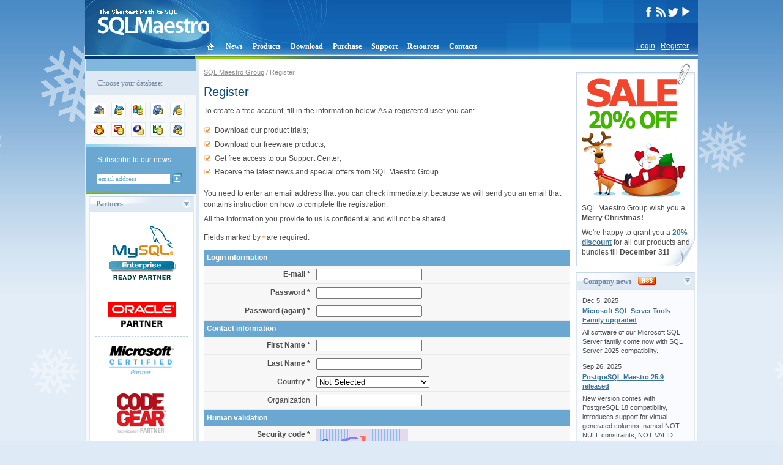

--- FILE ---
content_type: text/html; charset=UTF-8;
request_url: https://www.sqlmaestro.com/register/?dest=/products/sql_anywhere/maestro/screenshots/getting_started/sql_script_editor/&
body_size: 8338
content:
<!DOCTYPE html PUBLIC "-//W3C//DTD XHTML 1.0 Transitional//EN" "http://www.w3.org/TR/xhtml1/DTD/xhtml1-transitional.dtd">
<html xmlns="http://www.w3.org/1999/xhtml">
<head>
<meta http-equiv="Content-Type" content="text/html; charset=UTF-8" />
<title>Database tools for MySQL, SQL Server, PostgreSQL, SQLite, Oracle, DB2, Firebird by SQL Maestro Group</title>
<base href="https://www.sqlmaestro.com/" />
<meta name="description" content="SQL Maestro Group vendors powerful database management and web development tools for MySQL, Oracle, SQL Server, DB2, SQL Anywhere, PostgreSQL, SQLite, Firebird and MaxDB."/>
<meta name="keywords" content="sql,database,DBMS,server,client,maestro,admin,administration,management,development,gui,tool,tools,MySQL,PostgreSQL,Oracle,DB2,Anywhere,IAnywhere,SQLite,Firebird,MaxDB" />
<meta name="author" content="SQL Maestro Group" />
<meta name="copyright" content="SQL Maestro Group" />
<link rel="shortcut icon" href="/favicon.ico" />
<link rel="alternate" type="application/rss+xml" title="RSS" href="rss.xml" />
<link rel="stylesheet" type="text/css" href="/sqlmaestro.css?m=1646287904" />
<link rel="stylesheet" type="text/css" href="/syntax.css" />
<script type="text/javascript" src="/nav.js"></script>
<script type="text/javascript" src="/block.js"></script>
<!-- <script type="text/javascript" src="/sm_countdowntimer.js"></script> -->
<script type="text/javascript">
var FilledRequiredFields = 'Please fill all the required fields!';
</script>

<!-- <Embedding video> -->
<link rel="stylesheet" href="/video/videolightbox.css" type="text/css" />
<script src="/video/jquery.tools.min.js" type="text/javascript"></script>
<script src="/video/swfobject.js" type="text/javascript"></script>
<script src="/video/videolightbox.min.js" type="text/javascript"></script>
<!-- </Embedding video> -->

<link rel="stylesheet" href="/assets/css/media.css" type="text/css" />
<link rel="stylesheet" href="/assets/vendor/colorbox/colorbox.css" type="text/css" />
<script src="/assets/vendor/colorbox/jquery.colorbox.js" type="text/javascript"></script>
<script src="/assets/js/media.js" type="text/javascript"></script>

<script>
  (function(i,s,o,g,r,a,m){i['GoogleAnalyticsObject']=r;i[r]=i[r]||function(){
  (i[r].q=i[r].q||[]).push(arguments)},i[r].l=1*new Date();a=s.createElement(o),
  m=s.getElementsByTagName(o)[0];a.async=1;a.src=g;m.parentNode.insertBefore(a,m)
  })(window,document,'script','https://www.google-analytics.com/analytics.js','ga');

  ga('create', 'UA-9000765-1', 'auto');
  ga('send', 'pageview');

</script>


</head>

<body onload="init();">
<table border="0" cellpadding="0" cellspacing="0" id="body">
<tr valign="top">
	<td><table width="100%" cellpadding="0" cellspacing="0" style="margin-bottom:-28px;"><tr><td>
	<div id="head">
	<div id="head_left"><div style="padding:15px 0 0 20px;"><a href="/"><img src="/i/sqlmaestro-logo.gif" width="183" height="43" border="0" alt="SQL Maestro Group vendors powerful database management and web development tools for MySQL, Oracle, SQL Server, DB2, SQL Anywhere, PostgreSQL, SQLite, Firebird and MaxDB." style="position:absolute"/></a></div></div>
			<div id="head_right">
			<div id="head_right_inside">

			<!--	<div id="langs">
					<ul>  -->
					<!--	<li><a href="/en/register/" title="EN" class="active">EN</a></li> -->
					<!--	<li><a href="/de/register/" title="DE">DE</a></li> -->
				<!--	</ul>
				</div> -->
				<div id="social_media">
					<!-- <a href="https://www.facebook.com/pages/SQL-Maestro/200248330141832" target="_blank"><img src="/i/socialmedia/facebook_white.png" width="17" height="15" border="0" alt="SQL Maestro Group on Facebook"/></a> -->
					<a href="https://www.facebook.com/SQLMaestro/" target="_blank"><img src="/i/socialmedia/facebook_white.png" width="17" height="15" border="0" alt="SQL Maestro Group on Facebook"/></a>
					<a href="/rss.xml"><img src="/i/socialmedia/rss_white.png" width="17" height="15" border="0" alt="SQL Maestro Group RSS feed"/></a>
					<a href="https://twitter.com/SQLMaestroSoft" target="_blank"><img src="/i/socialmedia/twitter_white.png" width="17" height="15" border="0" alt="@SQLMaestroSoft on Twitter"/></a>
		                	<a href="https://www.youtube.com/SQLMaestro/" target="_blank"><img src="/i/socialmedia/youtube_white.png" width="17" height="15" border="0" alt="SQL Maestro Group Channel on Youtube"/></a>
				</div>
			</div>
		</div>
	</div>
</td></tr></table>
<div id="login"><a href="login/?dest=/products/sql_anywhere/maestro/screenshots/getting_started/sql_script_editor/" rev="nofollow">Login</a> | <a href="register/?dest=/products/sql_anywhere/maestro/screenshots/getting_started/sql_script_editor/" rev="nofollow">Register</a></div>

<table border="0" cellpadding="0" cellspacing="0" id="top"><tr><td>
	<ul>
		<li style="padding:0; margin-left:8px;"
		><a href="./" ><img src="/i/icon-home.gif" width="34" height="26" border="0" style="position:relative; top:2px;" /></a></li>
		<li><a href="news/">News</a></li>
		<li><a href="products/">Products</a></li>
		<li><a href="download/">Download</a></li>
		<li><a href="purchase/">Purchase</a></li>
		<li><a href="support/">Support</a></li>
		<li><a href="resources/">Resources</a></li>
		<li><a href="contacts/">Contacts</a></li>
	</ul>
</td></tr></table>
<table width="100%" cellpadding="0" cellspacing="0" border="0" >
<tr>
	<td bgcolor="#003771" style="width:180px;"></td>
	<td colspan="2" class="under_header_line"><img src="/i/head-under.gif" width="400" height="4" /></td>
</tr>
</table>

<table width="100%" cellpadding="0" cellspacing="0" border="0" style="border-left:solid 2px #DFE9F3; border-right:solid 2px #DFE9F3;">
<tr valign="top">


<td id="left">
	<div id="menu">
	<ul class="parent">
	</ul>
</div>
<div id="switch_prod">
	<div class="info">Choose your database:</div>
	<div  class="switchbox">
		<div class="switcher">
			<div class="fam_ico"><a href="products/anysql/" title="AnySQL"><img src="/data/4741/1201248488-24x24.png" width="24" height="24" border="0" alt="AnySQL" /></a></div>
			<div class="fam_ico"><a href="products/mysql/" title="MySQL"><img src="/data/11/1161941467-24x24.gif" width="24" height="24" border="0" alt="MySQL" /></a></div>
			<div class="fam_ico"><a href="products/mssql/" title="MS SQL Server"><img src="/data/71/1161941502-24x24.gif" width="24" height="24" border="0" alt="MS SQL Server" /></a></div>
			<div class="fam_ico"><a href="products/postgresql/" title="PostgreSQL"><img src="/data/23/1161941485-24x24.gif" width="24" height="24" border="0" alt="PostgreSQL" /></a></div>
			<div class="fam_ico"><a href="products/sqlite/" title="SQLite"><img src="/data/179/1161941527-24x24.gif" width="24" height="24" border="0" alt="SQLite" /></a></div>
			<div class="fam_ico"><a href="products/firebird/" title="Firebird"><img src="/data/72/1161941516-24x24.gif" width="24" height="24" border="0" alt="Firebird" /></a></div>
			<div class="fam_ico"><a href="products/oracle/" title="Oracle"><img src="/data/2204/1161941558-24x24.gif" width="24" height="24" border="0" alt="Oracle" /></a></div>
			<div class="fam_ico"><a href="products/sql_anywhere/" title="SQL Anywhere"><img src="/data/5305/1218187044-24x24.gif" width="24" height="24" border="0" alt="SQL Anywhere" /></a></div>
			<div class="fam_ico"><a href="products/db2/" title="DB2"><img src="/data/2416/1161941572-24x24.gif" width="24" height="24" border="0" alt="DB2" /></a></div>
			<div class="fam_ico"><a href="products/maxdb/" title="MaxDB"><img src="/data/180/1161941549-24x24.gif" width="24" height="24" border="0" alt="MaxDB" /></a></div>
			<br clear="all" />
		</div>
	</div>
</div>




	<div id="subscribe">
	<div style="background-color:white;"><img src="/i/subscribe-top.gif" width="180" height="5" /></div>
	<div style="padding: 12px 16px 12px 18px;">Subscribe to our news:
		<form action="news/subscribe/" method="get">
			<input type="hidden" name="dest" value="https%3A%2F%2Fwww.sqlmaestro.com%2Fuser%2Fsubscription%2F" />
			<input class="text" type="text" name="username" value="email address" onfocus="toggleEmailForm(this, 'focus', 'email address');" onblur="toggleEmailForm(this, 'blur', 'email address');" />
			<input type="image" src="/i/subscribe-buttom.gif" class="subscr_btn"  style="padding:0;"  />
		</form>
	</div>
	<img src="/i/subscribe-bottom.gif" width="180" height="5" /></div>


<div class="block_container">
	<div class="announce_block">
		<div class="block_title"><img id="partners_arr" onclick="ChangeStatus('partners');" src="/i/arr-open.gif" width="16" height="16" align="right" />Partners</div>
		<div id="partners" class="block_inside">
			<div>
				<a href="partners/"><img src="/data/Image/partners/mysql_ready_partner.gif" title="MySQL Ready Partner" /></a>
			</div>
			<div class="news_separator"></div>
			<div>
				<a href="partners/"><img src="/data/Image/partners/oracle_partner.gif" title="Oracle Partner" /></a>
			</div>
			<div class="news_separator"></div>
			<div>
				<a href="partners/"><img src="/data/Image/partners/microsoft_certified.jpg" title="Microsoft Certified Partner" /></a>
			</div>
			<div class="news_separator"></div>
			<div>
				<a href="partners/"><img src="/data/Image/partners/codegear.gif" title="CodeGear Technology Partner" /></a>
			</div>
			<div class="news_separator"></div>
			<div>
				<a href="partners/"><img src="/data/Image/partners/ibm_business_partner.jpg" title="IBM Business Partner" /></a>
			</div>
			<div class="news_separator"></div>
			<div>
				<a href="partners/"><img src="/data/Image/partners/partner_postgresql.gif" title="PostgreSQL Compatible" /></a>
			</div>
			<div class="news_separator"></div>
			<p align="left"><a href="partners/" class="arr_after">More</a></p>
		</div>
	</div>
</div>


<div class="block_container">
	<div class="announce_block">
		<div class="block_title"><img id="testimonials_arr" onclick="ChangeStatus('testimonials');" src="/i/arr-open.gif" width="16" height="16" align="right" />Testimonials</div>
		<div id="testimonials" class="block_inside">
			<div class="testimonial"><strong>Edward Littel:</strong> &quot;MS SQL Data Wizard has been great for managing our Microsoft SQL data. I recommend the software highly&quot;.</div>
			<div class="testimonial"><strong>Samuel Poole:</strong> &quot;I recently downloaded and ordered MySQL Data Wizard, and I thought I would drop you a note to let you know that it is the software I needed . Well done, keep up the good work, and please accept my very best regards. Please feel free to use the contents of this e-mail along with my name, as an endorsement of your excellent product&quot;.</div>
			<p><a href="products/testimonials/" class="arr_after">More</a></p>
			<p><a href="contacts/" class="arr_after" rel="nofollow">Add your opinion</a></p>
		</div>
	</div>
</div>


<div class="block_container">
	<div class="announce_block">
		<div class="block_title"><img id="customers_arr" onclick="ChangeStatus('customers');" src="/i/arr-open.gif" width="16" height="16" align="right" />Customers</div>
		<div id="customers" class="block_inside">
			<div class="cust">
				<a href="customers/"><img src="/data/4773/585afc77340df837e60d037d23ea9c7a.gif" border="0" /></a>
			</div>
			<div class="news_separator"></div>
			<div class="cust">
				<a href="customers/"><img src="/data/4773/1201777689-Iveco.gif" border="0" /></a>
			</div>
			<div class="news_separator"></div>
			<div class="cust">
				<a href="customers/"><img src="/data/4773/1201783127-viasat.gif" border="0" /></a>
			</div>
			<div class="news_separator"></div>
			<p align="left"><a href="customers/" class="arr_after">More</a></p>
			<p align="left"><a href="purchase/" class="arr_after">Become a customer</a></p>
		</div>
	</div>
</div>




</td>
<td id="center">
	<div id="content">
		<div id="altmenu">
<a href="">SQL Maestro Group</a> /
Register
</div>


		<h1>Register</h1>
		<p>To create a free account, fill in the information below.
	As a registered user you can:</p>
<ul class="reasonitem">
	<li>Download our product trials;</li>
	<li>Download our freeware products;</li>
	<li>Get free access to our Support Center;</li>
	<li>Receive the latest news and special offers from SQL Maestro Group.</li>
</ul>
<p>You need to enter an email address that you can check immediately, because we will send you an email that contains instruction on how to complete the registration.</p>
<p>All the information you provide to us is confidential and will not be shared.</p>

		<div id="separator"><spacer height="1"></spacer></div>
		<p>Fields marked by <span class="marker">*</span> are required.</p>
		<p class="error"></p>
		<form action="/register/" method="post">
			<input type="hidden" name="redirect" value="/register/?dest=%2Fproducts%2Fsql_anywhere%2Fmaestro%2Fscreenshots%2Fgetting_started%2Fsql_script_editor%2F" /><input type="hidden" name="dest" value="/products/sql_anywhere/maestro/screenshots/getting_started/sql_script_editor/" />
			<table cellpadding="0" cellspacing="0" class="form">
				<tr>
					<th colspan="2">Login information</th>
				</tr>
				<tr>
					<td class="label required">E-mail *</td>
					<td><input type="text" name="username" value=""></td>
				</tr>
				<tr>
					<td class="label required">Password *</td>
					<td><input type="password" name="password"></td>
				</tr>
				<tr>
					<td class="label required">Password (again) *</td>
					<td><input type="password" name="password2"></td>
				</tr>
				<tr>
					<th colspan="2">Contact information</th>
				</tr>
				<tr>
					<td class="label required">First Name *</td>
					<td><input type="text" name="firstname" value=""></td>
				</tr>
				<tr>
					<td class="label required">Last Name *</td>
					<td><input type="text"  name="lastname" value=""></td>
				</tr>
				 <tr>
					<td class="label required">Country *</td>
					<td><select name="country">
<option value="Not Selected">Not Selected</option>
<option value="Afghanistan">Afghanistan</option>
<option value="Albania">Albania</option>
<option value="Algeria">Algeria</option>
<option value="American Samoa">American Samoa</option>
<option value="Andorra">Andorra</option>
<option value="Angola">Angola</option>
<option value="Anguilla">Anguilla</option>
<option value="Antarctica">Antarctica</option>
<option value="Antigua and Barbuda">Antigua and Barbuda</option>
<option value="Argentina">Argentina</option>
<option value="Armenia">Armenia</option>
<option value="Aruba">Aruba</option>
<option value="Australia">Australia</option>
<option value="Austria">Austria</option>
<option value="Azerbaijan">Azerbaijan</option>
<option value="Bahamas">Bahamas</option>
<option value="Bahrain">Bahrain</option>
<option value="Bangladesh">Bangladesh</option>
<option value="Barbados">Barbados</option>
<option value="Belarus">Belarus</option>
<option value="Belgium">Belgium</option>
<option value="Belize">Belize</option>
<option value="Benin">Benin</option>
<option value="Bermuda">Bermuda</option>
<option value="Bhutan">Bhutan</option>
<option value="Bolivia">Bolivia</option>
<option value="Bosnia and Herzegovina">Bosnia and Herzegovina</option>
<option value="Botswana">Botswana</option>
<option value="Bouvet Island">Bouvet Island</option>
<option value="Brazil">Brazil</option>
<option value="British Indian Ocean Terr.">British Indian Ocean Terr.</option>
<option value="Brunei Darussalam">Brunei Darussalam</option>
<option value="Bulgaria">Bulgaria</option>
<option value="Burkina Faso">Burkina Faso</option>
<option value="Burundi">Burundi</option>
<option value="Cambodia">Cambodia</option>
<option value="Cameroon">Cameroon</option>
<option value="Canada">Canada</option>
<option value="Cape Verde">Cape Verde</option>
<option value="Cayman Islands">Cayman Islands</option>
<option value="Central African Republic">Central African Republic</option>
<option value="Chad">Chad</option>
<option value="Chile">Chile</option>
<option value="China">China</option>
<option value="Christmas Island">Christmas Island</option>
<option value="Cocos (Keeling) Islands">Cocos (Keeling) Islands</option>
<option value="Colombia">Colombia</option>
<option value="Comoros">Comoros</option>
<option value="Congo">Congo</option>
<option value="Cook Islands">Cook Islands</option>
<option value="Costa Rica">Costa Rica</option>
<option value="Cote d'Ivoire">Cote d'Ivoire</option>
<option value="Croatia (Hrvatska)">Croatia (Hrvatska)</option>
<option value="Cuba">Cuba</option>
<option value="Cyprus">Cyprus</option>
<option value="Czech Republic">Czech Republic</option>
<option value="Denmark">Denmark</option>
<option value="Djibouti">Djibouti</option>
<option value="Dominica">Dominica</option>
<option value="Dominican Republic">Dominican Republic</option>
<option value="East Timor">East Timor</option>
<option value="Ecuador">Ecuador</option>
<option value="Egypt">Egypt</option>
<option value="El Salvador">El Salvador</option>
<option value="Equatorial Guinea">Equatorial Guinea</option>
<option value="Eritrea">Eritrea</option>
<option value="Estonia">Estonia</option>
<option value="Ethiopia">Ethiopia</option>
<option value="Falkland Islands/Malvinas">Falkland Islands/Malvinas</option>
<option value="Faroe Islands">Faroe Islands</option>
<option value="Fiji">Fiji</option>
<option value="Finland">Finland</option>
<option value="France">France</option>
<option value="France, Metropolitan">France, Metropolitan</option>
<option value="French Guiana">French Guiana</option>
<option value="French Polynesia">French Polynesia</option>
<option value="French Southern Terr.">French Southern Terr.</option>
<option value="Gabon">Gabon</option>
<option value="Gambia">Gambia</option>
<option value="Georgia">Georgia</option>
<option value="Germany">Germany</option>
<option value="Ghana">Ghana</option>
<option value="Gibraltar">Gibraltar</option>
<option value="Greece">Greece</option>
<option value="Greenland">Greenland</option>
<option value="Grenada">Grenada</option>
<option value="Guadeloupe">Guadeloupe</option>
<option value="Guam">Guam</option>
<option value="Guatemala">Guatemala</option>
<option value="Guinea">Guinea</option>
<option value="Guinea-Bissau">Guinea-Bissau</option>
<option value="Guyana">Guyana</option>
<option value="Haiti">Haiti</option>
<option value="Heard & McDonald Is.">Heard &amp; McDonald Is.</option>
<option value="Honduras">Honduras</option>
<option value="Hong Kong">Hong Kong</option>
<option value="Hungary">Hungary</option>
<option value="Iceland">Iceland</option>
<option value="India">India</option>
<option value="Indonesia">Indonesia</option>
<option value="Iran">Iran</option>
<option value="Iraq">Iraq</option>
<option value="Ireland">Ireland</option>
<option value="Israel">Israel</option>
<option value="Italy">Italy</option>
<option value="Jamaica">Jamaica</option>
<option value="Japan">Japan</option>
<option value="Jordan">Jordan</option>
<option value="Kazakhstan">Kazakhstan</option>
<option value="Kenya">Kenya</option>
<option value="Kiribati">Kiribati</option>
<option value="Korea, North">Korea, North</option>
<option value="Korea, South">Korea, South</option>
<option value="Kuwait">Kuwait</option>
<option value="Kyrgyzstan">Kyrgyzstan</option>
<option value="Lao People's Dem. Rep.">Lao People's Dem. Rep.</option>
<option value="Latvia">Latvia</option>
<option value="Lebanon">Lebanon</option>
<option value="Lesotho">Lesotho</option>
<option value="Liberia">Liberia</option>
<option value="Libyan Arab Jamahiriya">Libyan Arab Jamahiriya</option>
<option value="Liechtenstein">Liechtenstein</option>
<option value="Lithuania">Lithuania</option>
<option value="Luxembourg">Luxembourg</option>
<option value="Macau">Macau</option>
<option value="Macedonia">Macedonia</option>
<option value="Madagascar">Madagascar</option>
<option value="Malawi">Malawi</option>
<option value="Malaysia">Malaysia</option>
<option value="Maldives">Maldives</option>
<option value="Mali">Mali</option>
<option value="Malta">Malta</option>
<option value="Marshall Islands">Marshall Islands</option>
<option value="Martinique">Martinique</option>
<option value="Mauritania">Mauritania</option>
<option value="Mauritius">Mauritius</option>
<option value="Mayotte">Mayotte</option>
<option value="Mexico">Mexico</option>
<option value="Micronesia">Micronesia</option>
<option value="Moldova">Moldova</option>
<option value="Monaco">Monaco</option>
<option value="Mongolia">Mongolia</option>
<option value="Montserrat">Montserrat</option>
<option value="Morocco">Morocco</option>
<option value="Mozambique">Mozambique</option>
<option value="Myanmar">Myanmar</option>
<option value="Namibia">Namibia</option>
<option value="Nauru">Nauru</option>
<option value="Nepal">Nepal</option>
<option value="Netherlands">Netherlands</option>
<option value="Netherlands Antilles">Netherlands Antilles</option>
<option value="New Caledonia">New Caledonia</option>
<option value="New Zealand">New Zealand</option>
<option value="Nicaragua">Nicaragua</option>
<option value="Niger">Niger</option>
<option value="Nigeria">Nigeria</option>
<option value="Niue">Niue</option>
<option value="Norfolk Island">Norfolk Island</option>
<option value="Northern Mariana Is.">Northern Mariana Is.</option>
<option value="Norway">Norway</option>
<option value="Oman">Oman</option>
<option value="Pakistan">Pakistan</option>
<option value="Palau">Palau</option>
<option value="Panama">Panama</option>
<option value="Papua New Guinea">Papua New Guinea</option>
<option value="Paraguay">Paraguay</option>
<option value="Peru">Peru</option>
<option value="Philippines">Philippines</option>
<option value="Pitcairn">Pitcairn</option>
<option value="Poland">Poland</option>
<option value="Portugal">Portugal</option>
<option value="Puerto Rico">Puerto Rico</option>
<option value="Qatar">Qatar</option>
<option value="Reunion">Reunion</option>
<option value="Romania">Romania</option>
<option value="Russian Federation">Russian Federation</option>
<option value="Rwanda">Rwanda</option>
<option value="S.Georgia & S.Sandwich Is.">S.Georgia &amp; S.Sandwich Is.</option>
<option value="Saint Kitts and Nevis">Saint Kitts and Nevis</option>
<option value="Saint Lucia">Saint Lucia</option>
<option value="Samoa">Samoa</option>
<option value="San Marino">San Marino</option>
<option value="Sao Tome & Principe">Sao Tome &amp; Principe</option>
<option value="Saudi Arabia">Saudi Arabia</option>
<option value="Senegal">Senegal</option>
<option value="Seychelles">Seychelles</option>
<option value="Sierra Leone">Sierra Leone</option>
<option value="Singapore">Singapore</option>
<option value="Slovakia (Slovak Republic)">Slovakia (Slovak Republic)</option>
<option value="Slovenia">Slovenia</option>
<option value="Solomon Islands">Solomon Islands</option>
<option value="Somalia">Somalia</option>
<option value="South Africa">South Africa</option>
<option value="Spain">Spain</option>
<option value="Sri Lanka">Sri Lanka</option>
<option value="St. Helena">St. Helena</option>
<option value="St. Pierre & Miquelon">St. Pierre &amp; Miquelon</option>
<option value="St. Vincent & Grenadines">St. Vincent &amp; Grenadines</option>
<option value="Sudan">Sudan</option>
<option value="Suriname">Suriname</option>
<option value="Svalbard & Jan Mayen Is.">Svalbard &amp; Jan Mayen Is.</option>
<option value="Swaziland">Swaziland</option>
<option value="Sweden">Sweden</option>
<option value="Switzerland">Switzerland</option>
<option value="Syrian Arab Republic">Syrian Arab Republic</option>
<option value="Taiwan">Taiwan</option>
<option value="Tajikistan">Tajikistan</option>
<option value="Tanzania">Tanzania</option>
<option value="Thailand">Thailand</option>
<option value="Togo">Togo</option>
<option value="Tokelau">Tokelau</option>
<option value="Tonga">Tonga</option>
<option value="Trinidad and Tobago">Trinidad and Tobago</option>
<option value="Tunisia">Tunisia</option>
<option value="Turkey">Turkey</option>
<option value="Turkmenistan">Turkmenistan</option>
<option value="Turks & Caicos Islands">Turks &amp; Caicos Islands</option>
<option value="Tuvalu">Tuvalu</option>
<option value="U.S. Minor Outlying Is.">U.S. Minor Outlying Is.</option>
<option value="Uganda">Uganda</option>
<option value="Ukraine">Ukraine</option>
<option value="United Arab Emirates">United Arab Emirates</option>
<option value="United Kingdom">United Kingdom</option>
<option value="United States">United States</option>
<option value="Uruguay">Uruguay</option>
<option value="Uzbekistan">Uzbekistan</option>
<option value="Vanuatu">Vanuatu</option>
<option value="Vatican (Holy See)">Vatican (Holy See)</option>
<option value="Venezuela">Venezuela</option>
<option value="Vietnam">Vietnam</option>
<option value="Virgin Islands (British)">Virgin Islands (British)</option>
<option value="Virgin Islands (U.S.)">Virgin Islands (U.S.)</option>
<option value="Wallis & Futuna Is.">Wallis &amp; Futuna Is.</option>
<option value="Western Sahara">Western Sahara</option>
<option value="Yemen">Yemen</option>
<option value="Yugoslavia">Yugoslavia</option>
<option value="Zaire">Zaire</option>
<option value="Zambia">Zambia</option>
<option value="Zimbabwe">Zimbabwe</option>
</select></td>
				</tr>
				 <tr>
					<td class="label">Organization</td>
					<td><input type="text" name="company" value=""></td>
				</tr>
				<tr>
					<th colspan="2">Human validation</th>
				</tr>
				<tr>
					<td class="label required">Security code *</td>
					<td>
						<img src="/helpdesk/captcha/securimage/securimage_show.php?sid=911cd3de22db6b4427418785da2893f1" alt="" /><br />
						<input id="captcha_input" name="captcha_input" type="text" value="" size="8" maxlength="6" onClick="document.forms[0].captcha_input.value='';" />
					</td>
				</tr>
				<tr>
					<td colspan="2" class="buttons"><input type="submit" name="reg" value="Submit" class="submit" style="margin-right:12px;"/>
						<input type="reset" value="Reset" class="cancel" /></td>
				</tr>
			</table>
		</form>
	</div>
</td>
<td id="right">
	<div id="sticker">
	<div class="content">
		<h4><a href="purchase/">Christmas Sale</a></h4>
		<table style="margin-left: -5px">
<tr>
<td align="center"><a href="/purchase/"><img style="border:0; margin-right:12px; margin-top:-8px; margin-bottom:-8px;" src="/i/offers/xmas_sale20.png" alt="" /></a> </td>
</tr>
<tr>
<td valign="top" margin-right="10px">
<p>SQL&nbsp;Maestro Group wish you&nbsp;a <strong>Merry&nbsp;Christmas!</strong></p>
</td>
</tr>
<tr>
<td>
We're happy to grant you a <a href="purchase/"><strong>20% discount</strong></a> for all our products and bundles till <strong>December 31!</strong>
</td>
</tr>
</table>

<!--
<table style="margin-top:5px; margin-left:-4px;">
<tr>
<td>

<strong>Christmas Sale 2013!</strong><br/>

SQL Maestro Group wishes you a <strong>Merry Christmas!</strong>
</td>
</tr>
<tr>
<td align="left"><a href="/purchase/"><img style="border:0; margin-bottom:4px;" src="/i/offers/christmas_sale.png" alt="" /></a> </td>
</tr>
<tr>

<td>

<p>
SQL Maestro Group wishes you <strong>Merry Christmas!</strong>
</p>

<p>
We're happy to grant you a <a href="purchase/"><strong>25% discount</strong></a> for all our products and bundles till <strong>December 31!</strong>
</td>
</tr>
</table>
-->

<!-- <table style="margin-top:-5px; margin-left:-1px;">
<tr>
<td colspan=2>
<strong>Christmas Sale 2013!</strong><br/>
</td>
</tr>
<tr>
<td>
<a href="purchase/"><img align=left border=0 src="/i/offers/christmas_old.gif"></a></td><td>
SQL Maestro<br/>Group team wishes you <strong>Merry Christmas!</strong>
</td>
</tr>
</table>
We're happy to grant you a <a href="purchase/"><strong>25% discount</strong></a> for all our products and bundles till <strong>December 31!</strong>
-->
 <!--
<table style="width: 104%">
<tr>
<td align="left"><a href="/purchase/"><img style="border:0; margin-bottom:4px;" src="/i/offers/christmas.gif" alt="" /></a> </td>
</tr>
<tr>
<td>
SQL Maestro Group wishes you <strong>Merry Christmas!</strong>
</td></tr>
<tr><td>
We're happy to grant you a <a href="purchase/"><strong>25% discount</strong></a> for all our products and bundles till <strong>December 31!</strong>
</td>
</tr>
</table>
-->
	</div>
	<div class="clip"></div>
	<div class="corner"></div>
</div>


	<div class="announce_block">
	<div class="block_title"><img id="news_1_arr" onclick="ChangeStatus('news_1');" src="/i/arr-open.gif" width="16" height="16" align="right" />Company news<a href="rss.xml" style="margin-left:10px; position:relative; top:2px;"><img src="/i/rss.gif" width="30" height="14" border="0" /></a></div>
	<div class="block_inside" id="news_1">
		<div class="news">
			<div class="date">Dec 5, 2025</div>
			<div class="title"><a href="news/company/mssql_tools_family_upgraded_2025/"><strong>Microsoft SQL Server Tools Family upgraded</strong></a></div>
			<div>All software of our Microsoft SQL Server family come now with SQL Server 2025 compatibility.</div>
		</div>
		<div class="news_separator"></div>
		<div class="news">
			<div class="date">Sep 26, 2025</div>
			<div class="title"><a href="news/company/postgresql_maestro_25_9_released/"><strong>PostgreSQL Maestro 25.9 released</strong></a></div>
			<div>New version comes with PostgreSQL 18 compatibility, introduces support for virtual generated columns, named NOT NULL constraints, NOT VALID property for NOT NULL constraints, NOT ENFORCED property for check and foreign key constraints and some other enhancements.</div>
		</div>
		<div class="news_separator"></div>
		<div class="news">
			<div class="date">Sep 26, 2025</div>
			<div class="title"><a href="news/company/postgresql_tools_family_upgraded_25_9/"><strong>PostgreSQL Tools Family upgraded</strong></a></div>
			<div>All software of our PostgreSQL family come now with PostgreSQL 18 compatibility.</div>
		</div>
		<div style="padding-top:10px;"><a href="news/company/" class="arr_after">More news</a></div>
	</div>
</div>


	<div class="announce_block">
	<div class="block_title"><img id="resources_1_arr" onclick="ChangeStatus('resources_1');" src="/i/arr-open.gif" width="16" height="16" align="right" />Latest resources</div>
	<div class="block_inside" id="resources_1">
		<div class="news">
			<div class="title"><a href="resources/all/how_to_add_inline_button/"><strong>How to add inline buttons to a webpage created with PHP Generator?</strong></a></div>
			<div>The article shows how to implement an AJAX-based one-click editor for a logical column.</div>
		</div>
		<div class="news_separator"></div>
		<div class="news">
			<div class="title"><a href="resources/all/investigating_nba_demo_part_1_customizing_common_templates/"><strong>Investigating NBA demo. Part 1: Customizing common templates</strong></a></div>
			<div>This article begins a series of step-by-step tutorials on how we made the NBA demo. It explains how to add new items to the menu, implement run-time theme selection, and tweak the login form.</div>
		</div>
		<div class="news_separator"></div>
		<div class="news">
			<div class="title"><a href="resources/all/how_to_add_chart/"><strong>How to add a chart to a webpage created with PHP Generator?</strong></a></div>
			<div>The article illustrates how to use various chart libraries with PHP Generator.</div>
		</div>
		<div style="padding-top:10px;"><a href="resources/all/" class="arr_after">More resources</a></div>
	</div>
</div>


		<div class="announce_block">
		<div class="block_title"><img id="features_block_arr" onclick="ChangeStatus('features_block');" src="/i/arr-open.gif" width="16" height="16" align="right" />Feature of the day</div>
		<div id="features_block" class="block_inside">
			<div class="feature">
				<div class="title"><a href="products/sql_anywhere/maestro/help/06_07_00_data_analysis/"><b class="blue">Data Analysis</b></a></div>
				<div style="padding-bottom:5px;"><a href="products/sql_anywhere/maestro/help/06_07_00_data_analysis/"><img src="/data/5459/1219153866-170x71.png" width="170" height="71" /></a></div>
				<div>ASA Maestro: Data Analysis tool allows you to quickly analyze SQL Anywhere tables data that has been summarized into multidimensional views and hierarchies. </div>
			</div>
			<div class="feature_separator"></div>
			<div class="feature">
				<div class="title"><a href="products/sql_anywhere/codefactory/screenshots/getting_started/data_import/"><b class="blue">Data Import</b></a></div>
				<div style="padding-bottom:5px;"><a href="products/sql_anywhere/codefactory/screenshots/getting_started/data_import/"><img src="/data/5474/1218179969-170x126.png" width="170" height="126" /></a></div>
				<div>With ASA Code Factory you can import data from Excel, CSV, text files and more.
</div>
			</div>
		</div>
	</div>


</td>
</tr>
</table>
<div id="footer">
	<div id="copyright">&copy; 2002&ndash;2025 SQL Maestro Group</div>
	<div id="contact"><a href="contacts/" rel="nofollow">Contact Us</a> | <a href="contacts/privacy/" rel="nofollow">Privacy Policy</a></div>
</div>
</td>
</tr>
</table>
<!-- Chatra  --><script>
(function(d, w, c) {
        w.ChatraID = 'AhEYzSwoo2WQmfPzS';
        var s = d.createElement('script');
        w[c] = w[c] || function() {
            (w[c].q = w[c].q || []).push(arguments);
        };
        s.async = true;
        s.src = 'https://call.chatra.io/chatra.js';
        if (d.head) d.head.appendChild(s);
    })(document, window, 'Chatra');
</script><!-- /Chatra {/literal} -->

</body>
</html>


--- FILE ---
content_type: text/css
request_url: https://www.sqlmaestro.com/video/videolightbox.css
body_size: 225
content:
div#voverlay
{
	background-image:url('images/white.png');
	width:800px;
	height:600px;
	display:none;
	padding:35px;
}

div#voverlay div.close
{
	background-image:url('images/close.png');
	position:absolute;
	right:5px;
	top:5px;
	cursor:pointer;
	height:35px;
	width:35px;
}

div#vcontainer
{
	left:0;
	top:0;
	width:100%;
	height:100%;
	background:url('images/loading.gif') no-repeat 50% 50%;
}

div.get-flash-container
{
    width: 100%;
    height: 100%;
    text-align: center;
}

div.get-flash
{
    position: relative;
    top: 200px;
    width: 300px;
    margin: 0 auto;
}

div.get-flash-ico
{
    background: transparent url('images/flash.png') center no-repeat;
    width: 128px;
    height: 128px;
    margin: 0 auto;
}

div.get-flash-text
{
    font-size: 14pt;
    margin-bottom: 8px;
}

div.get-flash-download
{
    background: transparent url('images/download_now_flash.png') center no-repeat;
    width: 147px;
    height: 33px;
    margin: 0 auto;
}

--- FILE ---
content_type: text/javascript
request_url: https://www.sqlmaestro.com/assets/js/media.js
body_size: 73
content:
$(document).ready(function() {

    $('.popup-gallery,.popup-image').each( function(index) {
        var rel = 'rel'+index;
        $(this).find('a').attr('rel', rel);
        $(this).find('a').colorbox({
            rel: rel,
            maxWidth: '100%',
            maxHeight: '100%',
            fixed: true
        });
    });

    $(".popup-youtube").colorbox({
        iframe:true,
        innerWidth: 640,
        innerHeight: 390,
        maxWidth: '100%',
        maxHeight: '100%',
        fixed: true
    });

});

--- FILE ---
content_type: text/javascript
request_url: https://www.sqlmaestro.com/nav.js
body_size: 339
content:
function SwitchProduct(frm)
{
	if ( frm.value != '' )
		window.location = frm.value;
	else
		return false;
}

function openLicense(url, id)
{
	if ( id == '')
		id = 'license';
	/*if ( url != '' )
	{
		win = window.open(url, id, 'statusbar=0,menubar=0,width=500,height=400,resizable=1');
		win.focus();
	}
	else return true;

	return false;*/
	return wo(url, id, 500, 400);
}
function getDaysLeft(date)
{
	var today = new Date();
	date.setHours( today.getHours(), today.getMinutes() );
	var result = Math.round( (date - today) / 1000 / 60 / 60 / 24) + 1;
	return result > 0 ? result : 1;
}

function toggleEmailForm(obj, status, default_value)
{
		if (status == 'focus')
		{
				if (obj.value == default_value)
				{
					obj.value = '';
				}
		}
		else if (status == 'blur')
		{
				if (obj.value == '')
				{
					obj.value = default_value;
				}
		}
}

function wo(url, id, w, h)
{
	if ( url != '' && id != '' && w && h)
	{
		win = window.open(url, id, 'width='+ w +',height='+ h +',resizable,scrollbars,statusbar=0,menubar=0');
		win.focus();

		return false;
	}
	
	return true;
}